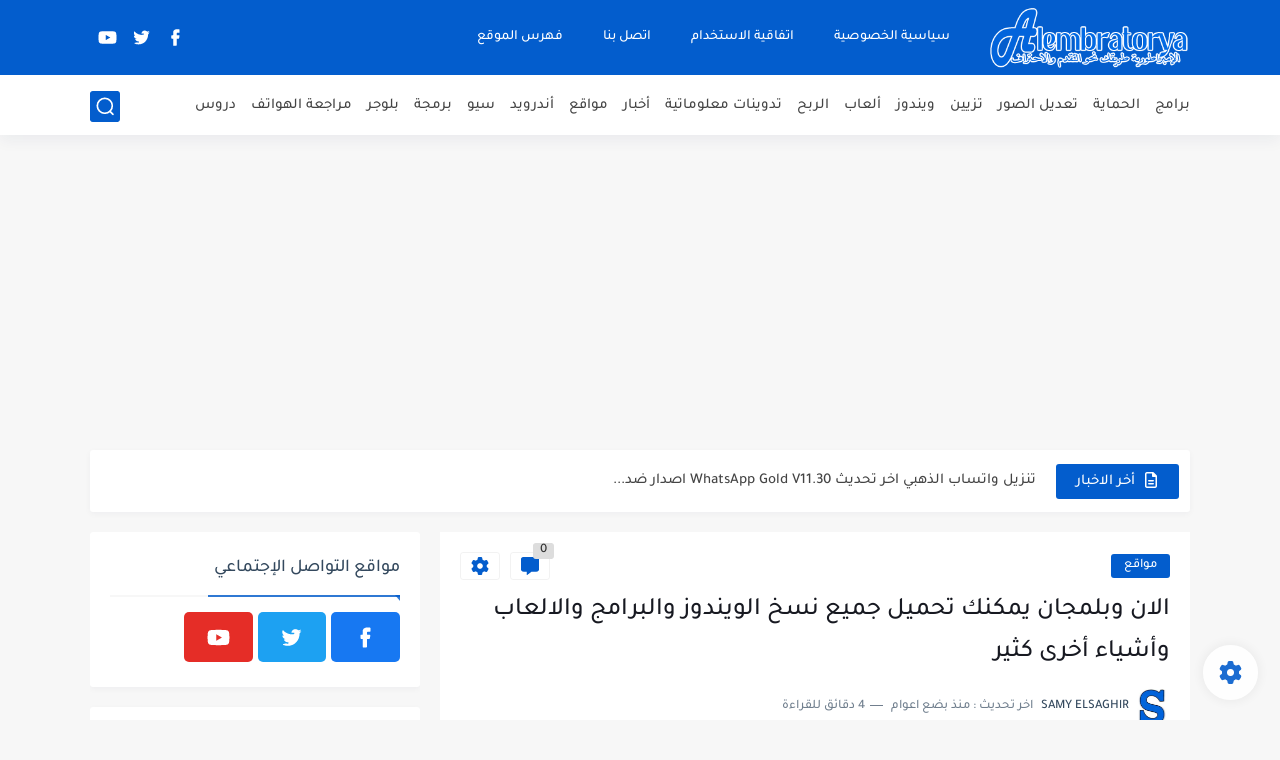

--- FILE ---
content_type: text/html; charset=utf-8
request_url: https://www.google.com/recaptcha/api2/aframe
body_size: 266
content:
<!DOCTYPE HTML><html><head><meta http-equiv="content-type" content="text/html; charset=UTF-8"></head><body><script nonce="vHc0nXzJcy6F77hoyVUfmg">/** Anti-fraud and anti-abuse applications only. See google.com/recaptcha */ try{var clients={'sodar':'https://pagead2.googlesyndication.com/pagead/sodar?'};window.addEventListener("message",function(a){try{if(a.source===window.parent){var b=JSON.parse(a.data);var c=clients[b['id']];if(c){var d=document.createElement('img');d.src=c+b['params']+'&rc='+(localStorage.getItem("rc::a")?sessionStorage.getItem("rc::b"):"");window.document.body.appendChild(d);sessionStorage.setItem("rc::e",parseInt(sessionStorage.getItem("rc::e")||0)+1);localStorage.setItem("rc::h",'1769743018466');}}}catch(b){}});window.parent.postMessage("_grecaptcha_ready", "*");}catch(b){}</script></body></html>